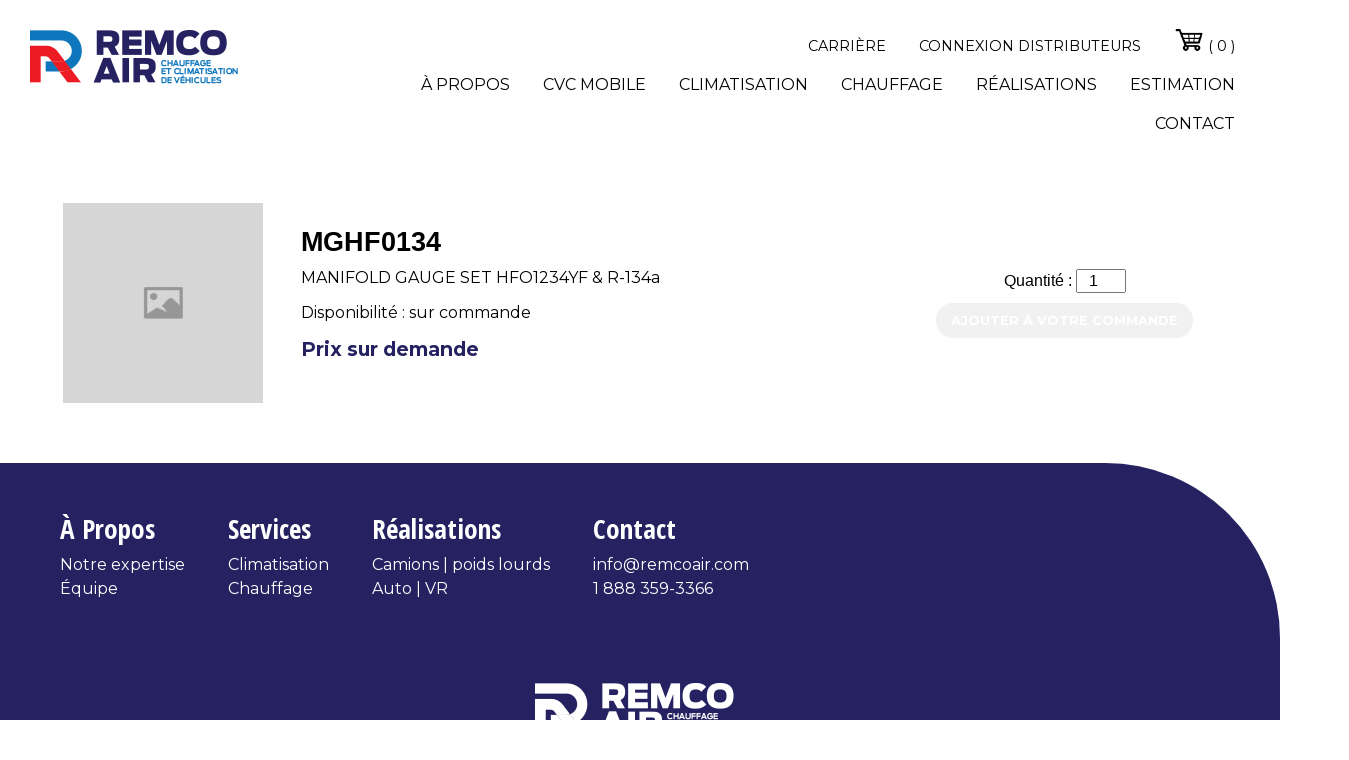

--- FILE ---
content_type: text/html; charset=UTF-8
request_url: https://www.remcoair.com/pieces/mghf0134/
body_size: 11526
content:
<!doctype html>
	<html lang="fr-FR" class="no-js">
	<head>
		<!-- Global site tag (gtag.js) - Google Analytics -->
		<script async src="https://www.googletagmanager.com/gtag/js?id=UA-136151471-1"></script>
		<script>
		  window.dataLayer = window.dataLayer || [];
		  function gtag(){dataLayer.push(arguments);}
		  gtag('js', new Date());

		  gtag('config', 'UA-136151471-1');
		</script>

		<meta charset="UTF-8">
<script type="text/javascript">
/* <![CDATA[ */
var gform;gform||(document.addEventListener("gform_main_scripts_loaded",function(){gform.scriptsLoaded=!0}),document.addEventListener("gform/theme/scripts_loaded",function(){gform.themeScriptsLoaded=!0}),window.addEventListener("DOMContentLoaded",function(){gform.domLoaded=!0}),gform={domLoaded:!1,scriptsLoaded:!1,themeScriptsLoaded:!1,isFormEditor:()=>"function"==typeof InitializeEditor,callIfLoaded:function(o){return!(!gform.domLoaded||!gform.scriptsLoaded||!gform.themeScriptsLoaded&&!gform.isFormEditor()||(gform.isFormEditor()&&console.warn("The use of gform.initializeOnLoaded() is deprecated in the form editor context and will be removed in Gravity Forms 3.1."),o(),0))},initializeOnLoaded:function(o){gform.callIfLoaded(o)||(document.addEventListener("gform_main_scripts_loaded",()=>{gform.scriptsLoaded=!0,gform.callIfLoaded(o)}),document.addEventListener("gform/theme/scripts_loaded",()=>{gform.themeScriptsLoaded=!0,gform.callIfLoaded(o)}),window.addEventListener("DOMContentLoaded",()=>{gform.domLoaded=!0,gform.callIfLoaded(o)}))},hooks:{action:{},filter:{}},addAction:function(o,r,e,t){gform.addHook("action",o,r,e,t)},addFilter:function(o,r,e,t){gform.addHook("filter",o,r,e,t)},doAction:function(o){gform.doHook("action",o,arguments)},applyFilters:function(o){return gform.doHook("filter",o,arguments)},removeAction:function(o,r){gform.removeHook("action",o,r)},removeFilter:function(o,r,e){gform.removeHook("filter",o,r,e)},addHook:function(o,r,e,t,n){null==gform.hooks[o][r]&&(gform.hooks[o][r]=[]);var d=gform.hooks[o][r];null==n&&(n=r+"_"+d.length),gform.hooks[o][r].push({tag:n,callable:e,priority:t=null==t?10:t})},doHook:function(r,o,e){var t;if(e=Array.prototype.slice.call(e,1),null!=gform.hooks[r][o]&&((o=gform.hooks[r][o]).sort(function(o,r){return o.priority-r.priority}),o.forEach(function(o){"function"!=typeof(t=o.callable)&&(t=window[t]),"action"==r?t.apply(null,e):e[0]=t.apply(null,e)})),"filter"==r)return e[0]},removeHook:function(o,r,t,n){var e;null!=gform.hooks[o][r]&&(e=(e=gform.hooks[o][r]).filter(function(o,r,e){return!!(null!=n&&n!=o.tag||null!=t&&t!=o.priority)}),gform.hooks[o][r]=e)}});
/* ]]> */
</script>

		<title>MGHF0134 - Remco Air - Remco Air</title>
        
        <link href='////fonts.googleapis.com/css?family=Montserrat:400,700|Open+Sans+Condensed:300,300italic,700' rel='stylesheet' type='text/css'>        
        <link href="https://www.remcoair.com/wp-content/uploads/2018/09/favicon.ico" rel="shortcut icon">         <link href="https://www.remcoair.com/wp-content/uploads/2018/09/apple-touch-icon-114x114.png" rel="apple-touch-icon-precomposed">
		<meta http-equiv="X-UA-Compatible" content="IE=edge,chrome=1">
		<meta name="viewport" content="width=device-width, initial-scale=1.0">
		<meta name='robots' content='index, follow, max-image-preview:large, max-snippet:-1, max-video-preview:-1' />
	<style>img:is([sizes="auto" i], [sizes^="auto," i]) { contain-intrinsic-size: 3000px 1500px }</style>
	
	<!-- This site is optimized with the Yoast SEO plugin v26.8 - https://yoast.com/product/yoast-seo-wordpress/ -->
	<link rel="canonical" href="https://www.remcoair.com/pieces/mghf0134/" />
	<meta property="og:locale" content="fr_FR" />
	<meta property="og:type" content="article" />
	<meta property="og:title" content="MGHF0134 - Remco Air" />
	<meta property="og:description" content="MANIFOLD GAUGE SET HFO1234YF &amp; R-134a" />
	<meta property="og:url" content="https://www.remcoair.com/pieces/mghf0134/" />
	<meta property="og:site_name" content="Remco Air" />
	<meta property="article:publisher" content="https://www.facebook.com/pages/Remco-Air/179587855449744" />
	<meta property="article:modified_time" content="2026-01-24T00:49:04+00:00" />
	<meta name="twitter:card" content="summary_large_image" />
	<script type="application/ld+json" class="yoast-schema-graph">{"@context":"https://schema.org","@graph":[{"@type":"WebPage","@id":"https://www.remcoair.com/pieces/mghf0134/","url":"https://www.remcoair.com/pieces/mghf0134/","name":"MGHF0134 - Remco Air","isPartOf":{"@id":"https://www.remcoair.com/#website"},"datePublished":"2019-03-08T22:03:06+00:00","dateModified":"2026-01-24T00:49:04+00:00","breadcrumb":{"@id":"https://www.remcoair.com/pieces/mghf0134/#breadcrumb"},"inLanguage":"fr-FR","potentialAction":[{"@type":"ReadAction","target":["https://www.remcoair.com/pieces/mghf0134/"]}]},{"@type":"BreadcrumbList","@id":"https://www.remcoair.com/pieces/mghf0134/#breadcrumb","itemListElement":[{"@type":"ListItem","position":1,"name":"Accueil","item":"https://www.remcoair.com/"},{"@type":"ListItem","position":2,"name":"Pièces","item":"https://www.remcoair.com/pieces/"},{"@type":"ListItem","position":3,"name":"MGHF0134"}]},{"@type":"WebSite","@id":"https://www.remcoair.com/#website","url":"https://www.remcoair.com/","name":"Remco Air","description":"Une expérience 360 degrés!","publisher":{"@id":"https://www.remcoair.com/#organization"},"potentialAction":[{"@type":"SearchAction","target":{"@type":"EntryPoint","urlTemplate":"https://www.remcoair.com/?s={search_term_string}"},"query-input":{"@type":"PropertyValueSpecification","valueRequired":true,"valueName":"search_term_string"}}],"inLanguage":"fr-FR"},{"@type":"Organization","@id":"https://www.remcoair.com/#organization","name":"Remco Air","url":"https://www.remcoair.com/","logo":{"@type":"ImageObject","inLanguage":"fr-FR","@id":"https://www.remcoair.com/#/schema/logo/image/","url":"https://www.remcoair.com/wp-content/uploads/2018/09/logo.png","contentUrl":"https://www.remcoair.com/wp-content/uploads/2018/09/logo.png","width":208,"height":54,"caption":"Remco Air"},"image":{"@id":"https://www.remcoair.com/#/schema/logo/image/"},"sameAs":["https://www.facebook.com/pages/Remco-Air/179587855449744","https://www.linkedin.com/company/remco-air-inc/about/"]}]}</script>
	<!-- / Yoast SEO plugin. -->


<link rel='dns-prefetch' href='//www.googletagmanager.com' />
<link rel='stylesheet' id='wp-block-library-css' href='https://www.remcoair.com/wp-includes/css/dist/block-library/style.min.css?ver=6.8.3' type='text/css' media='all' />
<style id='classic-theme-styles-inline-css' type='text/css'>
/*! This file is auto-generated */
.wp-block-button__link{color:#fff;background-color:#32373c;border-radius:9999px;box-shadow:none;text-decoration:none;padding:calc(.667em + 2px) calc(1.333em + 2px);font-size:1.125em}.wp-block-file__button{background:#32373c;color:#fff;text-decoration:none}
</style>
<style id='global-styles-inline-css' type='text/css'>
:root{--wp--preset--aspect-ratio--square: 1;--wp--preset--aspect-ratio--4-3: 4/3;--wp--preset--aspect-ratio--3-4: 3/4;--wp--preset--aspect-ratio--3-2: 3/2;--wp--preset--aspect-ratio--2-3: 2/3;--wp--preset--aspect-ratio--16-9: 16/9;--wp--preset--aspect-ratio--9-16: 9/16;--wp--preset--color--black: #000000;--wp--preset--color--cyan-bluish-gray: #abb8c3;--wp--preset--color--white: #ffffff;--wp--preset--color--pale-pink: #f78da7;--wp--preset--color--vivid-red: #cf2e2e;--wp--preset--color--luminous-vivid-orange: #ff6900;--wp--preset--color--luminous-vivid-amber: #fcb900;--wp--preset--color--light-green-cyan: #7bdcb5;--wp--preset--color--vivid-green-cyan: #00d084;--wp--preset--color--pale-cyan-blue: #8ed1fc;--wp--preset--color--vivid-cyan-blue: #0693e3;--wp--preset--color--vivid-purple: #9b51e0;--wp--preset--gradient--vivid-cyan-blue-to-vivid-purple: linear-gradient(135deg,rgba(6,147,227,1) 0%,rgb(155,81,224) 100%);--wp--preset--gradient--light-green-cyan-to-vivid-green-cyan: linear-gradient(135deg,rgb(122,220,180) 0%,rgb(0,208,130) 100%);--wp--preset--gradient--luminous-vivid-amber-to-luminous-vivid-orange: linear-gradient(135deg,rgba(252,185,0,1) 0%,rgba(255,105,0,1) 100%);--wp--preset--gradient--luminous-vivid-orange-to-vivid-red: linear-gradient(135deg,rgba(255,105,0,1) 0%,rgb(207,46,46) 100%);--wp--preset--gradient--very-light-gray-to-cyan-bluish-gray: linear-gradient(135deg,rgb(238,238,238) 0%,rgb(169,184,195) 100%);--wp--preset--gradient--cool-to-warm-spectrum: linear-gradient(135deg,rgb(74,234,220) 0%,rgb(151,120,209) 20%,rgb(207,42,186) 40%,rgb(238,44,130) 60%,rgb(251,105,98) 80%,rgb(254,248,76) 100%);--wp--preset--gradient--blush-light-purple: linear-gradient(135deg,rgb(255,206,236) 0%,rgb(152,150,240) 100%);--wp--preset--gradient--blush-bordeaux: linear-gradient(135deg,rgb(254,205,165) 0%,rgb(254,45,45) 50%,rgb(107,0,62) 100%);--wp--preset--gradient--luminous-dusk: linear-gradient(135deg,rgb(255,203,112) 0%,rgb(199,81,192) 50%,rgb(65,88,208) 100%);--wp--preset--gradient--pale-ocean: linear-gradient(135deg,rgb(255,245,203) 0%,rgb(182,227,212) 50%,rgb(51,167,181) 100%);--wp--preset--gradient--electric-grass: linear-gradient(135deg,rgb(202,248,128) 0%,rgb(113,206,126) 100%);--wp--preset--gradient--midnight: linear-gradient(135deg,rgb(2,3,129) 0%,rgb(40,116,252) 100%);--wp--preset--font-size--small: 13px;--wp--preset--font-size--medium: 20px;--wp--preset--font-size--large: 36px;--wp--preset--font-size--x-large: 42px;--wp--preset--spacing--20: 0.44rem;--wp--preset--spacing--30: 0.67rem;--wp--preset--spacing--40: 1rem;--wp--preset--spacing--50: 1.5rem;--wp--preset--spacing--60: 2.25rem;--wp--preset--spacing--70: 3.38rem;--wp--preset--spacing--80: 5.06rem;--wp--preset--shadow--natural: 6px 6px 9px rgba(0, 0, 0, 0.2);--wp--preset--shadow--deep: 12px 12px 50px rgba(0, 0, 0, 0.4);--wp--preset--shadow--sharp: 6px 6px 0px rgba(0, 0, 0, 0.2);--wp--preset--shadow--outlined: 6px 6px 0px -3px rgba(255, 255, 255, 1), 6px 6px rgba(0, 0, 0, 1);--wp--preset--shadow--crisp: 6px 6px 0px rgba(0, 0, 0, 1);}:where(.is-layout-flex){gap: 0.5em;}:where(.is-layout-grid){gap: 0.5em;}body .is-layout-flex{display: flex;}.is-layout-flex{flex-wrap: wrap;align-items: center;}.is-layout-flex > :is(*, div){margin: 0;}body .is-layout-grid{display: grid;}.is-layout-grid > :is(*, div){margin: 0;}:where(.wp-block-columns.is-layout-flex){gap: 2em;}:where(.wp-block-columns.is-layout-grid){gap: 2em;}:where(.wp-block-post-template.is-layout-flex){gap: 1.25em;}:where(.wp-block-post-template.is-layout-grid){gap: 1.25em;}.has-black-color{color: var(--wp--preset--color--black) !important;}.has-cyan-bluish-gray-color{color: var(--wp--preset--color--cyan-bluish-gray) !important;}.has-white-color{color: var(--wp--preset--color--white) !important;}.has-pale-pink-color{color: var(--wp--preset--color--pale-pink) !important;}.has-vivid-red-color{color: var(--wp--preset--color--vivid-red) !important;}.has-luminous-vivid-orange-color{color: var(--wp--preset--color--luminous-vivid-orange) !important;}.has-luminous-vivid-amber-color{color: var(--wp--preset--color--luminous-vivid-amber) !important;}.has-light-green-cyan-color{color: var(--wp--preset--color--light-green-cyan) !important;}.has-vivid-green-cyan-color{color: var(--wp--preset--color--vivid-green-cyan) !important;}.has-pale-cyan-blue-color{color: var(--wp--preset--color--pale-cyan-blue) !important;}.has-vivid-cyan-blue-color{color: var(--wp--preset--color--vivid-cyan-blue) !important;}.has-vivid-purple-color{color: var(--wp--preset--color--vivid-purple) !important;}.has-black-background-color{background-color: var(--wp--preset--color--black) !important;}.has-cyan-bluish-gray-background-color{background-color: var(--wp--preset--color--cyan-bluish-gray) !important;}.has-white-background-color{background-color: var(--wp--preset--color--white) !important;}.has-pale-pink-background-color{background-color: var(--wp--preset--color--pale-pink) !important;}.has-vivid-red-background-color{background-color: var(--wp--preset--color--vivid-red) !important;}.has-luminous-vivid-orange-background-color{background-color: var(--wp--preset--color--luminous-vivid-orange) !important;}.has-luminous-vivid-amber-background-color{background-color: var(--wp--preset--color--luminous-vivid-amber) !important;}.has-light-green-cyan-background-color{background-color: var(--wp--preset--color--light-green-cyan) !important;}.has-vivid-green-cyan-background-color{background-color: var(--wp--preset--color--vivid-green-cyan) !important;}.has-pale-cyan-blue-background-color{background-color: var(--wp--preset--color--pale-cyan-blue) !important;}.has-vivid-cyan-blue-background-color{background-color: var(--wp--preset--color--vivid-cyan-blue) !important;}.has-vivid-purple-background-color{background-color: var(--wp--preset--color--vivid-purple) !important;}.has-black-border-color{border-color: var(--wp--preset--color--black) !important;}.has-cyan-bluish-gray-border-color{border-color: var(--wp--preset--color--cyan-bluish-gray) !important;}.has-white-border-color{border-color: var(--wp--preset--color--white) !important;}.has-pale-pink-border-color{border-color: var(--wp--preset--color--pale-pink) !important;}.has-vivid-red-border-color{border-color: var(--wp--preset--color--vivid-red) !important;}.has-luminous-vivid-orange-border-color{border-color: var(--wp--preset--color--luminous-vivid-orange) !important;}.has-luminous-vivid-amber-border-color{border-color: var(--wp--preset--color--luminous-vivid-amber) !important;}.has-light-green-cyan-border-color{border-color: var(--wp--preset--color--light-green-cyan) !important;}.has-vivid-green-cyan-border-color{border-color: var(--wp--preset--color--vivid-green-cyan) !important;}.has-pale-cyan-blue-border-color{border-color: var(--wp--preset--color--pale-cyan-blue) !important;}.has-vivid-cyan-blue-border-color{border-color: var(--wp--preset--color--vivid-cyan-blue) !important;}.has-vivid-purple-border-color{border-color: var(--wp--preset--color--vivid-purple) !important;}.has-vivid-cyan-blue-to-vivid-purple-gradient-background{background: var(--wp--preset--gradient--vivid-cyan-blue-to-vivid-purple) !important;}.has-light-green-cyan-to-vivid-green-cyan-gradient-background{background: var(--wp--preset--gradient--light-green-cyan-to-vivid-green-cyan) !important;}.has-luminous-vivid-amber-to-luminous-vivid-orange-gradient-background{background: var(--wp--preset--gradient--luminous-vivid-amber-to-luminous-vivid-orange) !important;}.has-luminous-vivid-orange-to-vivid-red-gradient-background{background: var(--wp--preset--gradient--luminous-vivid-orange-to-vivid-red) !important;}.has-very-light-gray-to-cyan-bluish-gray-gradient-background{background: var(--wp--preset--gradient--very-light-gray-to-cyan-bluish-gray) !important;}.has-cool-to-warm-spectrum-gradient-background{background: var(--wp--preset--gradient--cool-to-warm-spectrum) !important;}.has-blush-light-purple-gradient-background{background: var(--wp--preset--gradient--blush-light-purple) !important;}.has-blush-bordeaux-gradient-background{background: var(--wp--preset--gradient--blush-bordeaux) !important;}.has-luminous-dusk-gradient-background{background: var(--wp--preset--gradient--luminous-dusk) !important;}.has-pale-ocean-gradient-background{background: var(--wp--preset--gradient--pale-ocean) !important;}.has-electric-grass-gradient-background{background: var(--wp--preset--gradient--electric-grass) !important;}.has-midnight-gradient-background{background: var(--wp--preset--gradient--midnight) !important;}.has-small-font-size{font-size: var(--wp--preset--font-size--small) !important;}.has-medium-font-size{font-size: var(--wp--preset--font-size--medium) !important;}.has-large-font-size{font-size: var(--wp--preset--font-size--large) !important;}.has-x-large-font-size{font-size: var(--wp--preset--font-size--x-large) !important;}
:where(.wp-block-post-template.is-layout-flex){gap: 1.25em;}:where(.wp-block-post-template.is-layout-grid){gap: 1.25em;}
:where(.wp-block-columns.is-layout-flex){gap: 2em;}:where(.wp-block-columns.is-layout-grid){gap: 2em;}
:root :where(.wp-block-pullquote){font-size: 1.5em;line-height: 1.6;}
</style>
<link rel='stylesheet' id='minified_styles-css' href='https://www.remcoair.com/wp-content/themes/faste/css/styles.minified.css?ver=1.0' type='text/css' media='all' />
<script type="text/javascript" src="https://www.remcoair.com/wp-includes/js/jquery/jquery.min.js?ver=3.7.1" id="jquery-core-js"></script>
<script type="text/javascript" src="https://www.remcoair.com/wp-includes/js/jquery/jquery-migrate.min.js?ver=3.4.1" id="jquery-migrate-js"></script>

<!-- Extrait de code de la balise Google (gtag.js) ajouté par Site Kit -->
<!-- Extrait Google Analytics ajouté par Site Kit -->
<!-- Extrait Google Ads ajouté par Site Kit -->
<script type="text/javascript" src="https://www.googletagmanager.com/gtag/js?id=GT-NCGK2D9" id="google_gtagjs-js" async></script>
<script type="text/javascript" id="google_gtagjs-js-after">
/* <![CDATA[ */
window.dataLayer = window.dataLayer || [];function gtag(){dataLayer.push(arguments);}
gtag("set","linker",{"domains":["www.remcoair.com"]});
gtag("js", new Date());
gtag("set", "developer_id.dZTNiMT", true);
gtag("config", "GT-NCGK2D9");
gtag("config", "AW-778266571");
 window._googlesitekit = window._googlesitekit || {}; window._googlesitekit.throttledEvents = []; window._googlesitekit.gtagEvent = (name, data) => { var key = JSON.stringify( { name, data } ); if ( !! window._googlesitekit.throttledEvents[ key ] ) { return; } window._googlesitekit.throttledEvents[ key ] = true; setTimeout( () => { delete window._googlesitekit.throttledEvents[ key ]; }, 5 ); gtag( "event", name, { ...data, event_source: "site-kit" } ); }; 
/* ]]> */
</script>
<link rel="https://api.w.org/" href="https://www.remcoair.com/wp-json/" /><link rel="alternate" title="oEmbed (JSON)" type="application/json+oembed" href="https://www.remcoair.com/wp-json/oembed/1.0/embed?url=https%3A%2F%2Fwww.remcoair.com%2Fpieces%2Fmghf0134%2F" />
<link rel="alternate" title="oEmbed (XML)" type="text/xml+oembed" href="https://www.remcoair.com/wp-json/oembed/1.0/embed?url=https%3A%2F%2Fwww.remcoair.com%2Fpieces%2Fmghf0134%2F&#038;format=xml" />
<meta name="generator" content="WPML ver:4.8.6 stt:1,4;" />
<meta name="generator" content="Site Kit by Google 1.170.0" />
	</head>
	<body class="wp-singular pieces-template-default single single-pieces postid-17204 wp-theme-faste wp-child-theme-faste-child mghf0134">
		        <!-- header -->
        <header id="header" class="disposition2">
            
<div class="row row1">
	    <div class="huge-2 large-2 medium-2 small-1">
    			<h1 class="logo">
            <a href="https://www.remcoair.com">
                                                <img src="https://www.remcoair.com/wp-content/uploads/2018/09/logo.png" alt="Remco Air" title="Remco Air">
                			</a>
		</h1>
			    </div>
    
        <div class="huge-2-rest small-1">
    	        <nav class="nav-secondaire smc f2">
        	<ul id="menu-menu-secondaire" class="faste-menu"><li id="nav-menu-item-15133" class=" "><a href="https://www.remcoair.com/carriere/">Carrière</a></li>
<li id="nav-menu-item-15132" class=" "><a href="https://www.remcoair.com/connexion-distributeurs/">Connexion distributeurs</a></li>
<li><a class="cart" href="https://www.remcoair.com/commande/" title="Panier d'achat"><img src="https://www.remcoair.com/wp-content/themes/faste/img/panier.png" alt="Panier d'achat" title="Panier d'achat"> ( 0 ) </a></li></ul>        </nav>
                    <nav class="nav-container mmc f2" role="navigation">
            <ul id="menu-menu-principal" class="faste-menu"><li id="nav-menu-item-298" class=" "><a href="https://www.remcoair.com/a-propos/">À propos</a></li>
<li id="nav-menu-item-153216" class="dropdown menu-item-has-children"><a href="https://www.remcoair.com/cvc-mobile/" class="dropdown-toggle">CVC Mobile</a>
<ul class="dropdown-menu">
	<li id="nav-menu-item-154960" class=" "><a href="https://www.remcoair.com/solution-de-filtration-d-air/">Solution de filtration d’air</a></li>
	<li id="nav-menu-item-154959" class=" "><a href="https://www.remcoair.com/pressurisateur-de-cabine/">Pressurisateur de cabine</a></li>
</ul>
</li>
<li id="nav-menu-item-16" class="dropdown menu-item-type-custom menu-item-object-custom menu-item-has-children"><a href="http://www.remcoair.com/climatisation" class="dropdown-toggle">Climatisation</a>
<ul class="dropdown-menu">
	<li id="nav-menu-item-342" class="dropdown menu-item-type-custom menu-item-object-custom menu-item-has-children"><a class="dropdown-toggle">Véhicules commerciaux,<br>lourds et tracteurs</a>
	<ul class="dropdown-menu">
		<li id="nav-menu-item-150944" class=" "><a href="https://www.remcoair.com/climatisation/vehicules-commerciaux-lourds-et-tracteurs/autoclima-fresco-9000-maxx/">Autoclima Fresco 9000 MAXX</a></li>
		<li id="nav-menu-item-340" class=" "><a href="https://www.remcoair.com/climatisation/vehicules-commerciaux-lourds-et-tracteurs/installation/">Installation</a></li>
		<li id="nav-menu-item-397" class=" "><a href="https://www.remcoair.com/climatisation/vehicules-commerciaux-lourds-et-tracteurs/reparation-et-entretien/">Réparation et entretien</a></li>
		<li id="nav-menu-item-383" class=" "><a href="https://www.remcoair.com/climatisation/vehicules-commerciaux-lourds-et-tracteurs/fabrication-sur-mesure/">Fabrication sur mesure</a></li>
		<li id="nav-menu-item-1872" class=" "><a href="https://www.remcoair.com/resultats-de-recherche/">Recherche de pièces</a></li>
	</ul>
</li>
	<li id="nav-menu-item-343" class="dropdown menu-item-type-custom menu-item-object-custom menu-item-has-children"><a class="dropdown-toggle">Autos<br> et VR</a>
	<ul class="dropdown-menu">
		<li id="nav-menu-item-388" class=" "><a href="https://www.remcoair.com/climatisation/auto-et-vrs/installation/">Installation</a></li>
		<li id="nav-menu-item-300" class=" "><a href="https://www.remcoair.com/climatisation/auto-et-vrs/reparation-et-entretien/">Réparation et entretien</a></li>
		<li id="nav-menu-item-1875" class=" "><a href="https://www.remcoair.com/resultats-de-recherche/">Recherche de pièces</a></li>
	</ul>
</li>
</ul>
</li>
<li id="nav-menu-item-17" class="dropdown menu-item-type-custom menu-item-object-custom menu-item-has-children"><a href="http://www.remcoair.com/chauffage" class="dropdown-toggle">Chauffage</a>
<ul class="dropdown-menu">
	<li id="nav-menu-item-155439" class="dropdown menu-item-has-children"><a href="https://www.remcoair.com/espar-heaters/" class="dropdown-toggle">Espar Heaters</a>
	<ul class="dropdown-menu">
		<li id="nav-menu-item-155437" class=" "><a href="https://www.remcoair.com/espar-air-heaters/">Espar Air Heaters</a></li>
		<li id="nav-menu-item-155438" class=" "><a href="https://www.remcoair.com/chauffe-eau-espar/">Espar Water Heaters</a></li>
	</ul>
</li>
	<li id="nav-menu-item-155515" class="dropdown menu-item-has-children"><a href="https://www.remcoair.com/chauffages-webasto/" class="dropdown-toggle">Webasto Heaters</a>
	<ul class="dropdown-menu">
		<li id="nav-menu-item-155514" class=" "><a href="https://www.remcoair.com/webasto-air-heaters/">Webasto air heaters</a></li>
		<li id="nav-menu-item-155513" class=" "><a href="https://www.remcoair.com/webasto-water-heaters/">Webasto water heaters</a></li>
	</ul>
</li>
	<li id="nav-menu-item-413" class="dropdown menu-item-type-custom menu-item-object-custom menu-item-has-children"><a class="dropdown-toggle">Véhicules commerciaux,<br>lourds et tracteurs</a>
	<ul class="dropdown-menu">
		<li id="nav-menu-item-403" class=" "><a href="https://www.remcoair.com/chauffage/vehicules-commerciaux-lourds-et-tracteurs/installation/">Installation</a></li>
		<li id="nav-menu-item-399" class=" "><a href="https://www.remcoair.com/chauffage/vehicules-commerciaux-lourds-et-tracteurs/reparation-et-entretien/">Réparation et entretien</a></li>
		<li id="nav-menu-item-412" class=" "><a href="https://www.remcoair.com/chauffage/vehicules-commerciaux-lourds-et-tracteurs/fabrication-sur-mesure/">Fabrication sur mesure</a></li>
		<li id="nav-menu-item-1874" class=" "><a href="https://www.remcoair.com/resultats-de-recherche/">Recherche de pièces</a></li>
	</ul>
</li>
	<li id="nav-menu-item-415" class="dropdown menu-item-type-custom menu-item-object-custom menu-item-has-children"><a class="dropdown-toggle">Autos<br> et VR</a>
	<ul class="dropdown-menu">
		<li id="nav-menu-item-429" class=" "><a href="https://www.remcoair.com/chauffage/auto-et-vrs/installation/">Installation</a></li>
		<li id="nav-menu-item-439" class=" "><a href="https://www.remcoair.com/chauffage/auto-et-vrs/reparation-et-entretien/">Réparation et entretien</a></li>
		<li id="nav-menu-item-1873" class=" "><a href="https://www.remcoair.com/resultats-de-recherche/">Recherche de pièces</a></li>
	</ul>
</li>
</ul>
</li>
<li id="nav-menu-item-1125" class=" "><a href="https://www.remcoair.com/realisation/">Réalisations</a></li>
<li id="nav-menu-item-302" class=" "><a href="https://www.remcoair.com/soumission/">Estimation</a></li>
<li id="nav-menu-item-301" class=" "><a href="https://www.remcoair.com/contact/">Contact</a></li>
</ul>        </nav>
                </div>
    
    </div>
            
        </header>
        <!-- /header -->
	
	<main role="main" class="page_17204 modele_page">
		<section>
						<div class="row inline results">
				<div class="colonne huge-3 large-3 medium-3 small-1">

					<div class="cover contain">
											<img src="https://www.remcoair.com/wp-content/themes/faste-child/img/default.jpg" alt="MGHF0134" title="MGHF0134">
										</div>
									</div>
				<div class="colonne huge-3 large-3 medium-3 small-1">
					<h2>MGHF0134</h2>
					<p>MANIFOLD GAUGE SET HFO1234YF &amp; R-134a</p>
					<p class="availability">Disponibilité : sur commande</p>
					<p class="prix">Prix sur demande</p>
				</div>
				<div class="colonne huge-3 large-3 medium-3 small-1">
					<label>Quantité : </label><input class="part-num" type="number" min="1" step="1" value="1"><br>
											<a class="bouton_bleu off" href="#distributeurs" >Ajouter à votre commande</a>
									</div>
			</div>
		</section>
	</main>

		             
        <!-- footer -->
        <footer class="footer f2">
        	<div class="footer-elements row container">
        	<div class='huge-2 large-2 medium-2 small-1  item_logo'><div class='logo'>
				<a href='https://www.remcoair.com'>
					<img src='https://www.remcoair.com/wp-content/uploads/2018/09/logo_footer.png' alt='Remco Air' title='Remco Air'>
				</a>
			</div></div><div class='huge-2 large-2 medium-2 small-1  item_element_sur_mesure'>
    <div>
   	<div>
	<h2>À Propos</h2>
	<p><a href="http://www.remcoair.com/a-propos">Notre expertise</a></p>
	<p><a href="http://www.remcoair.com/a-propos#equipe">Équipe</a></p>
	</div>
	<div>
	<h2>Services</h2>
	<p><a href="http://www.remcoair.com/climatisation/">Climatisation</a></p>
	<p><a href="http://www.remcoair.com/chauffage/">Chauffage</a></p>
	</div>
	<div>
	<h2>Réalisations</h2>
	<p><a href="http://www.remcoair.com/realisation/?categorie-types%5B%5D=commercial-lourd#realisation">Camions | poids lourds</a></p>
	<p><a href="http://www.remcoair.com/realisation/?categorie-types%5B%5D=voiture#realisation">Auto | VR</a></p>
	</div>
	<div>
	<h2>Contact</h2>
	<p><a class="email" href="mailto:info@remcoair.com">info@remcoair.com</a></p>
	<p><a href="tel:1 888 359-3366">1 888 359-3366</a></p>
	</div>
	</div></div>            </div>
            <div class="container copyright">
            	<span>&copy; 2026 Remco Air</span> <span>Une création de <a href='http://www.faste.ca' target='_blank'>Faste Communication</a></span>
            </div>
        </footer>
        <!-- /footer -->

		<div class="modal-bg">
						<div class="popup" id="connexion">
			<div class="close"></div>
			<p style="text-align: center;">connexion / inscription</p>
		</div>
						<div class="popup" id="distributeurs">
			<div class="close"></div>
			<p class="titre">Formulaire d&rsquo;application</p>
<p>Pour avoir accès à notre grand inventaire de pièces, créer vos commandes en ligne et avoir accès à des prix spéciaux, veuillez remplir le formulaire ci-dessous :</p>
<script type="text/javascript">
/* <![CDATA[ */

/* ]]&gt; */
</script>

                <div class='gf_browser_chrome gform_wrapper gform_legacy_markup_wrapper gform-theme--no-framework' data-form-theme='legacy' data-form-index='0' id='gform_wrapper_4' ><form method='post' enctype='multipart/form-data'  id='gform_4'  action='/pieces/mghf0134/' data-formid='4' novalidate>
                        <div class='gform-body gform_body'><ul id='gform_fields_4' class='gform_fields top_label form_sublabel_below description_below validation_below'><li id="field_4_1" class="gfield gfield--type-name field_sublabel_below gfield--no-description field_description_below field_validation_below gfield_visibility_visible"  ><label class='gfield_label gform-field-label gfield_label_before_complex' >Nom</label><div class='ginput_complex ginput_container ginput_container--name no_prefix has_first_name no_middle_name has_last_name no_suffix gf_name_has_2 ginput_container_name gform-grid-row' id='input_4_1'>
                            
                            <span id='input_4_1_3_container' class='name_first gform-grid-col gform-grid-col--size-auto' >
                                                    <input type='text' name='input_1.3' id='input_4_1_3' value=''   aria-required='false'     />
                                                    <label for='input_4_1_3' class='gform-field-label gform-field-label--type-sub '>Prénom</label>
                                                </span>
                            
                            <span id='input_4_1_6_container' class='name_last gform-grid-col gform-grid-col--size-auto' >
                                                    <input type='text' name='input_1.6' id='input_4_1_6' value=''   aria-required='false'     />
                                                    <label for='input_4_1_6' class='gform-field-label gform-field-label--type-sub '>Nom</label>
                                                </span>
                            
                        </div></li><li id="field_4_2" class="gfield gfield--type-email gf_left_half gfield_contains_required field_sublabel_below gfield--no-description field_description_below field_validation_below gfield_visibility_visible"  ><label class='gfield_label gform-field-label' for='input_4_2'>Courriel<span class="gfield_required"><span class="gfield_required gfield_required_asterisk">*</span></span></label><div class='ginput_container ginput_container_email'>
                            <input name='input_2' id='input_4_2' type='email' value='' class='medium'    aria-required="true" aria-invalid="false"  />
                        </div></li><li id="field_4_3" class="gfield gfield--type-phone gf_right_half field_sublabel_below gfield--no-description field_description_below field_validation_below gfield_visibility_visible"  ><label class='gfield_label gform-field-label' for='input_4_3'>Téléphone</label><div class='ginput_container ginput_container_phone'><input name='input_3' id='input_4_3' type='tel' value='' class='medium'    aria-invalid="false"   /></div></li><li id="field_4_4" class="gfield gfield--type-text gf_left_half field_sublabel_below gfield--no-description field_description_below field_validation_below gfield_visibility_visible"  ><label class='gfield_label gform-field-label' for='input_4_4'>Entreprise</label><div class='ginput_container ginput_container_text'><input name='input_4' id='input_4_4' type='text' value='' class='medium'      aria-invalid="false"   /></div></li></ul></div>
        <div class='gform-footer gform_footer top_label'> <input type='submit' id='gform_submit_button_4' class='gform_button button' onclick='gform.submission.handleButtonClick(this);' data-submission-type='submit' value='Envoyer'  /> 
            <input type='hidden' class='gform_hidden' name='gform_submission_method' data-js='gform_submission_method_4' value='postback' />
            <input type='hidden' class='gform_hidden' name='gform_theme' data-js='gform_theme_4' id='gform_theme_4' value='legacy' />
            <input type='hidden' class='gform_hidden' name='gform_style_settings' data-js='gform_style_settings_4' id='gform_style_settings_4' value='[]' />
            <input type='hidden' class='gform_hidden' name='is_submit_4' value='1' />
            <input type='hidden' class='gform_hidden' name='gform_submit' value='4' />
            
            <input type='hidden' class='gform_hidden' name='gform_currency' data-currency='CAD' value='SqzabZmOTQUkHsH2cacgocJiz5exEAHoh58aTW2tBxR34ErORdEiWI6jki8fBkrqbRjCCvlNo70nbTg5j3EB/JLjB8yqJHQzQDbmzaoe6/cSBn4=' />
            <input type='hidden' class='gform_hidden' name='gform_unique_id' value='' />
            <input type='hidden' class='gform_hidden' name='state_4' value='WyJbXSIsIjE5YjA5NzE2ZjMwZTNkYzU1OTU5MjE5ZDU5OWI5MjdmIl0=' />
            <input type='hidden' autocomplete='off' class='gform_hidden' name='gform_target_page_number_4' id='gform_target_page_number_4' value='0' />
            <input type='hidden' autocomplete='off' class='gform_hidden' name='gform_source_page_number_4' id='gform_source_page_number_4' value='1' />
            <input type='hidden' name='gform_field_values' value='' />
            
        </div>
                        </form>
                        </div><script type="text/javascript">
/* <![CDATA[ */
 gform.initializeOnLoaded( function() {gformInitSpinner( 4, 'https://www.remcoair.com/wp-content/plugins/gravityforms/images/spinner.svg', true );jQuery('#gform_ajax_frame_4').on('load',function(){var contents = jQuery(this).contents().find('*').html();var is_postback = contents.indexOf('GF_AJAX_POSTBACK') >= 0;if(!is_postback){return;}var form_content = jQuery(this).contents().find('#gform_wrapper_4');var is_confirmation = jQuery(this).contents().find('#gform_confirmation_wrapper_4').length > 0;var is_redirect = contents.indexOf('gformRedirect(){') >= 0;var is_form = form_content.length > 0 && ! is_redirect && ! is_confirmation;var mt = parseInt(jQuery('html').css('margin-top'), 10) + parseInt(jQuery('body').css('margin-top'), 10) + 100;if(is_form){jQuery('#gform_wrapper_4').html(form_content.html());if(form_content.hasClass('gform_validation_error')){jQuery('#gform_wrapper_4').addClass('gform_validation_error');} else {jQuery('#gform_wrapper_4').removeClass('gform_validation_error');}setTimeout( function() { /* delay the scroll by 50 milliseconds to fix a bug in chrome */  }, 50 );if(window['gformInitDatepicker']) {gformInitDatepicker();}if(window['gformInitPriceFields']) {gformInitPriceFields();}var current_page = jQuery('#gform_source_page_number_4').val();gformInitSpinner( 4, 'https://www.remcoair.com/wp-content/plugins/gravityforms/images/spinner.svg', true );jQuery(document).trigger('gform_page_loaded', [4, current_page]);window['gf_submitting_4'] = false;}else if(!is_redirect){var confirmation_content = jQuery(this).contents().find('.GF_AJAX_POSTBACK').html();if(!confirmation_content){confirmation_content = contents;}jQuery('#gform_wrapper_4').replaceWith(confirmation_content);jQuery(document).trigger('gform_confirmation_loaded', [4]);window['gf_submitting_4'] = false;wp.a11y.speak(jQuery('#gform_confirmation_message_4').text());}else{jQuery('#gform_4').append(contents);if(window['gformRedirect']) {gformRedirect();}}jQuery(document).trigger("gform_pre_post_render", [{ formId: "4", currentPage: "current_page", abort: function() { this.preventDefault(); } }]);        if (event && event.defaultPrevented) {                return;        }        const gformWrapperDiv = document.getElementById( "gform_wrapper_4" );        if ( gformWrapperDiv ) {            const visibilitySpan = document.createElement( "span" );            visibilitySpan.id = "gform_visibility_test_4";            gformWrapperDiv.insertAdjacentElement( "afterend", visibilitySpan );        }        const visibilityTestDiv = document.getElementById( "gform_visibility_test_4" );        let postRenderFired = false;        function triggerPostRender() {            if ( postRenderFired ) {                return;            }            postRenderFired = true;            gform.core.triggerPostRenderEvents( 4, current_page );            if ( visibilityTestDiv ) {                visibilityTestDiv.parentNode.removeChild( visibilityTestDiv );            }        }        function debounce( func, wait, immediate ) {            var timeout;            return function() {                var context = this, args = arguments;                var later = function() {                    timeout = null;                    if ( !immediate ) func.apply( context, args );                };                var callNow = immediate && !timeout;                clearTimeout( timeout );                timeout = setTimeout( later, wait );                if ( callNow ) func.apply( context, args );            };        }        const debouncedTriggerPostRender = debounce( function() {            triggerPostRender();        }, 200 );        if ( visibilityTestDiv && visibilityTestDiv.offsetParent === null ) {            const observer = new MutationObserver( ( mutations ) => {                mutations.forEach( ( mutation ) => {                    if ( mutation.type === 'attributes' && visibilityTestDiv.offsetParent !== null ) {                        debouncedTriggerPostRender();                        observer.disconnect();                    }                });            });            observer.observe( document.body, {                attributes: true,                childList: false,                subtree: true,                attributeFilter: [ 'style', 'class' ],            });        } else {            triggerPostRender();        }    } );} ); 
/* ]]&gt; */
</script>

		</div>
									
		</div>

		<script type="speculationrules">
{"prefetch":[{"source":"document","where":{"and":[{"href_matches":"\/*"},{"not":{"href_matches":["\/wp-*.php","\/wp-admin\/*","\/wp-content\/uploads\/*","\/wp-content\/*","\/wp-content\/plugins\/*","\/wp-content\/themes\/faste-child\/*","\/wp-content\/themes\/faste\/*","\/*\\?(.+)"]}},{"not":{"selector_matches":"a[rel~=\"nofollow\"]"}},{"not":{"selector_matches":".no-prefetch, .no-prefetch a"}}]},"eagerness":"conservative"}]}
</script>
<link rel='stylesheet' id='gforms_reset_css-css' href='https://www.remcoair.com/wp-content/plugins/gravityforms/legacy/css/formreset.min.css?ver=2.9.26' type='text/css' media='all' />
<link rel='stylesheet' id='gforms_formsmain_css-css' href='https://www.remcoair.com/wp-content/plugins/gravityforms/legacy/css/formsmain.min.css?ver=2.9.26' type='text/css' media='all' />
<link rel='stylesheet' id='gforms_ready_class_css-css' href='https://www.remcoair.com/wp-content/plugins/gravityforms/legacy/css/readyclass.min.css?ver=2.9.26' type='text/css' media='all' />
<link rel='stylesheet' id='gforms_browsers_css-css' href='https://www.remcoair.com/wp-content/plugins/gravityforms/legacy/css/browsers.min.css?ver=2.9.26' type='text/css' media='all' />
<script type="text/javascript" src="https://www.remcoair.com/wp-includes/js/dist/dom-ready.min.js?ver=f77871ff7694fffea381" id="wp-dom-ready-js"></script>
<script type="text/javascript" src="https://www.remcoair.com/wp-includes/js/dist/hooks.min.js?ver=4d63a3d491d11ffd8ac6" id="wp-hooks-js"></script>
<script type="text/javascript" src="https://www.remcoair.com/wp-includes/js/dist/i18n.min.js?ver=5e580eb46a90c2b997e6" id="wp-i18n-js"></script>
<script type="text/javascript" id="wp-i18n-js-after">
/* <![CDATA[ */
wp.i18n.setLocaleData( { 'text direction\u0004ltr': [ 'ltr' ] } );
/* ]]> */
</script>
<script type="text/javascript" id="wp-a11y-js-translations">
/* <![CDATA[ */
( function( domain, translations ) {
	var localeData = translations.locale_data[ domain ] || translations.locale_data.messages;
	localeData[""].domain = domain;
	wp.i18n.setLocaleData( localeData, domain );
} )( "default", {"translation-revision-date":"2026-01-20 09:40:54+0000","generator":"GlotPress\/4.0.3","domain":"messages","locale_data":{"messages":{"":{"domain":"messages","plural-forms":"nplurals=2; plural=n > 1;","lang":"fr"},"Notifications":["Notifications"]}},"comment":{"reference":"wp-includes\/js\/dist\/a11y.js"}} );
/* ]]> */
</script>
<script type="text/javascript" src="https://www.remcoair.com/wp-includes/js/dist/a11y.min.js?ver=3156534cc54473497e14" id="wp-a11y-js"></script>
<script type="text/javascript" defer='defer' src="https://www.remcoair.com/wp-content/plugins/gravityforms/js/jquery.json.min.js?ver=2.9.26" id="gform_json-js"></script>
<script type="text/javascript" id="gform_gravityforms-js-extra">
/* <![CDATA[ */
var gform_i18n = {"datepicker":{"days":{"monday":"Lun","tuesday":"Mar","wednesday":"Mer","thursday":"Jeu","friday":"Ven","saturday":"Sam","sunday":"Dim"},"months":{"january":"Janvier","february":"F\u00e9vrier","march":"Mars","april":"Avril","may":"Mai","june":"Juin","july":"Juillet","august":"Ao\u00fbt","september":"Septembre","october":"Octobre","november":"Novembre","december":"D\u00e9cembre"},"firstDay":1,"iconText":"S\u00e9lectionner une date"}};
var gf_legacy_multi = [];
var gform_gravityforms = {"strings":{"invalid_file_extension":"Ce type de fichier n\u2019est pas autoris\u00e9. Seuls les formats suivants sont autoris\u00e9s\u00a0:","delete_file":"Supprimer ce fichier","in_progress":"en cours","file_exceeds_limit":"Le fichier d\u00e9passe la taille autoris\u00e9e.","illegal_extension":"Ce type de fichier n\u2019est pas autoris\u00e9.","max_reached":"Nombre de fichiers maximal atteint","unknown_error":"Une erreur s\u2019est produite lors de la sauvegarde du fichier sur le serveur","currently_uploading":"Veuillez attendre la fin du t\u00e9l\u00e9versement","cancel":"Annuler","cancel_upload":"Annuler ce t\u00e9l\u00e9versement","cancelled":"Annul\u00e9","error":"Erreur","message":"Message"},"vars":{"images_url":"https:\/\/www.remcoair.com\/wp-content\/plugins\/gravityforms\/images"}};
var gf_global = {"gf_currency_config":{"name":"Dollar canadien","symbol_left":"$","symbol_right":"CAD","symbol_padding":" ","thousand_separator":",","decimal_separator":".","decimals":2,"code":"CAD"},"base_url":"https:\/\/www.remcoair.com\/wp-content\/plugins\/gravityforms","number_formats":[],"spinnerUrl":"https:\/\/www.remcoair.com\/wp-content\/plugins\/gravityforms\/images\/spinner.svg","version_hash":"38b97423f15043253acb739acd40d82d","strings":{"newRowAdded":"Nouvelle ligne ajout\u00e9e.","rowRemoved":"Rang\u00e9e supprim\u00e9e","formSaved":"Le formulaire a \u00e9t\u00e9 enregistr\u00e9. Le contenu contient le lien pour retourner et terminer le formulaire."}};
/* ]]> */
</script>
<script type="text/javascript" defer='defer' src="https://www.remcoair.com/wp-content/plugins/gravityforms/js/gravityforms.min.js?ver=2.9.26" id="gform_gravityforms-js"></script>
<script type="text/javascript" defer='defer' src="https://www.remcoair.com/wp-content/plugins/gravityforms/js/jquery.maskedinput.min.js?ver=2.9.26" id="gform_masked_input-js"></script>
<script type="text/javascript" defer='defer' src="https://www.remcoair.com/wp-content/plugins/gravityforms/assets/js/dist/utils.min.js?ver=48a3755090e76a154853db28fc254681" id="gform_gravityforms_utils-js"></script>
<script type="text/javascript" defer='defer' src="https://www.remcoair.com/wp-content/plugins/gravityforms/assets/js/dist/vendor-theme.min.js?ver=4f8b3915c1c1e1a6800825abd64b03cb" id="gform_gravityforms_theme_vendors-js"></script>
<script type="text/javascript" id="gform_gravityforms_theme-js-extra">
/* <![CDATA[ */
var gform_theme_config = {"common":{"form":{"honeypot":{"version_hash":"38b97423f15043253acb739acd40d82d"},"ajax":{"ajaxurl":"https:\/\/www.remcoair.com\/wp-admin\/admin-ajax.php","ajax_submission_nonce":"430b0dea5f","i18n":{"step_announcement":"\u00c9tape %1$s de %2$s, %3$s","unknown_error":"Une erreur inconnue s\u2018est produite lors du traitement de votre demande. Veuillez r\u00e9essayer."}}}},"hmr_dev":"","public_path":"https:\/\/www.remcoair.com\/wp-content\/plugins\/gravityforms\/assets\/js\/dist\/","config_nonce":"bdc7c2e369"};
/* ]]> */
</script>
<script type="text/javascript" defer='defer' src="https://www.remcoair.com/wp-content/plugins/gravityforms/assets/js/dist/scripts-theme.min.js?ver=0183eae4c8a5f424290fa0c1616e522c" id="gform_gravityforms_theme-js"></script>
<script type="text/javascript" id="minified_scripts-js-extra">
/* <![CDATA[ */
var ajaxurl = ["https:\/\/www.remcoair.com\/wp-admin\/admin-ajax.php"];
var localized_data = {"mobile_resolution":"1230","childtheme":"https:\/\/www.remcoair.com\/wp-content\/themes\/faste-child","sticky_menu":""};
/* ]]> */
</script>
<script type="text/javascript" src="https://www.remcoair.com/wp-content/themes/faste/js/all_scripts.minified.js?ver=1.0" id="minified_scripts-js"></script>
<script type="text/javascript">
/* <![CDATA[ */
 gform.initializeOnLoaded( function() { jQuery(document).on('gform_post_render', function(event, formId, currentPage){if(formId == 4) {jQuery('#input_4_3').mask('(999) 999-9999').bind('keypress', function(e){if(e.which == 13){jQuery(this).blur();} } );} } );jQuery(document).on('gform_post_conditional_logic', function(event, formId, fields, isInit){} ) } ); 
/* ]]> */
</script>
<script type="text/javascript">
/* <![CDATA[ */
 gform.initializeOnLoaded( function() {jQuery(document).trigger("gform_pre_post_render", [{ formId: "4", currentPage: "1", abort: function() { this.preventDefault(); } }]);        if (event && event.defaultPrevented) {                return;        }        const gformWrapperDiv = document.getElementById( "gform_wrapper_4" );        if ( gformWrapperDiv ) {            const visibilitySpan = document.createElement( "span" );            visibilitySpan.id = "gform_visibility_test_4";            gformWrapperDiv.insertAdjacentElement( "afterend", visibilitySpan );        }        const visibilityTestDiv = document.getElementById( "gform_visibility_test_4" );        let postRenderFired = false;        function triggerPostRender() {            if ( postRenderFired ) {                return;            }            postRenderFired = true;            gform.core.triggerPostRenderEvents( 4, 1 );            if ( visibilityTestDiv ) {                visibilityTestDiv.parentNode.removeChild( visibilityTestDiv );            }        }        function debounce( func, wait, immediate ) {            var timeout;            return function() {                var context = this, args = arguments;                var later = function() {                    timeout = null;                    if ( !immediate ) func.apply( context, args );                };                var callNow = immediate && !timeout;                clearTimeout( timeout );                timeout = setTimeout( later, wait );                if ( callNow ) func.apply( context, args );            };        }        const debouncedTriggerPostRender = debounce( function() {            triggerPostRender();        }, 200 );        if ( visibilityTestDiv && visibilityTestDiv.offsetParent === null ) {            const observer = new MutationObserver( ( mutations ) => {                mutations.forEach( ( mutation ) => {                    if ( mutation.type === 'attributes' && visibilityTestDiv.offsetParent !== null ) {                        debouncedTriggerPostRender();                        observer.disconnect();                    }                });            });            observer.observe( document.body, {                attributes: true,                childList: false,                subtree: true,                attributeFilter: [ 'style', 'class' ],            });        } else {            triggerPostRender();        }    } ); 
/* ]]> */
</script>
	</body>
</html>